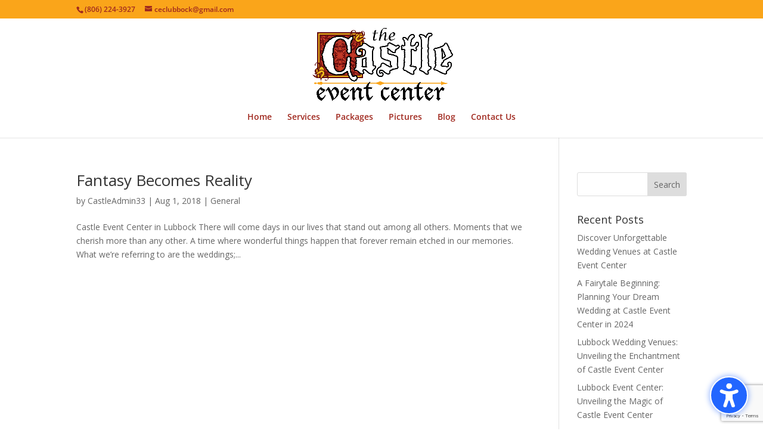

--- FILE ---
content_type: text/html; charset=utf-8
request_url: https://www.google.com/recaptcha/api2/anchor?ar=1&k=6Ld6onUjAAAAAMRUas7mvovkQ5QCCsqIxb_yWxay&co=aHR0cHM6Ly9jYXN0bGVldmVudGNlbnRlci5jb206NDQz&hl=en&v=PoyoqOPhxBO7pBk68S4YbpHZ&size=invisible&anchor-ms=20000&execute-ms=30000&cb=j85y5dj7mxl1
body_size: 48592
content:
<!DOCTYPE HTML><html dir="ltr" lang="en"><head><meta http-equiv="Content-Type" content="text/html; charset=UTF-8">
<meta http-equiv="X-UA-Compatible" content="IE=edge">
<title>reCAPTCHA</title>
<style type="text/css">
/* cyrillic-ext */
@font-face {
  font-family: 'Roboto';
  font-style: normal;
  font-weight: 400;
  font-stretch: 100%;
  src: url(//fonts.gstatic.com/s/roboto/v48/KFO7CnqEu92Fr1ME7kSn66aGLdTylUAMa3GUBHMdazTgWw.woff2) format('woff2');
  unicode-range: U+0460-052F, U+1C80-1C8A, U+20B4, U+2DE0-2DFF, U+A640-A69F, U+FE2E-FE2F;
}
/* cyrillic */
@font-face {
  font-family: 'Roboto';
  font-style: normal;
  font-weight: 400;
  font-stretch: 100%;
  src: url(//fonts.gstatic.com/s/roboto/v48/KFO7CnqEu92Fr1ME7kSn66aGLdTylUAMa3iUBHMdazTgWw.woff2) format('woff2');
  unicode-range: U+0301, U+0400-045F, U+0490-0491, U+04B0-04B1, U+2116;
}
/* greek-ext */
@font-face {
  font-family: 'Roboto';
  font-style: normal;
  font-weight: 400;
  font-stretch: 100%;
  src: url(//fonts.gstatic.com/s/roboto/v48/KFO7CnqEu92Fr1ME7kSn66aGLdTylUAMa3CUBHMdazTgWw.woff2) format('woff2');
  unicode-range: U+1F00-1FFF;
}
/* greek */
@font-face {
  font-family: 'Roboto';
  font-style: normal;
  font-weight: 400;
  font-stretch: 100%;
  src: url(//fonts.gstatic.com/s/roboto/v48/KFO7CnqEu92Fr1ME7kSn66aGLdTylUAMa3-UBHMdazTgWw.woff2) format('woff2');
  unicode-range: U+0370-0377, U+037A-037F, U+0384-038A, U+038C, U+038E-03A1, U+03A3-03FF;
}
/* math */
@font-face {
  font-family: 'Roboto';
  font-style: normal;
  font-weight: 400;
  font-stretch: 100%;
  src: url(//fonts.gstatic.com/s/roboto/v48/KFO7CnqEu92Fr1ME7kSn66aGLdTylUAMawCUBHMdazTgWw.woff2) format('woff2');
  unicode-range: U+0302-0303, U+0305, U+0307-0308, U+0310, U+0312, U+0315, U+031A, U+0326-0327, U+032C, U+032F-0330, U+0332-0333, U+0338, U+033A, U+0346, U+034D, U+0391-03A1, U+03A3-03A9, U+03B1-03C9, U+03D1, U+03D5-03D6, U+03F0-03F1, U+03F4-03F5, U+2016-2017, U+2034-2038, U+203C, U+2040, U+2043, U+2047, U+2050, U+2057, U+205F, U+2070-2071, U+2074-208E, U+2090-209C, U+20D0-20DC, U+20E1, U+20E5-20EF, U+2100-2112, U+2114-2115, U+2117-2121, U+2123-214F, U+2190, U+2192, U+2194-21AE, U+21B0-21E5, U+21F1-21F2, U+21F4-2211, U+2213-2214, U+2216-22FF, U+2308-230B, U+2310, U+2319, U+231C-2321, U+2336-237A, U+237C, U+2395, U+239B-23B7, U+23D0, U+23DC-23E1, U+2474-2475, U+25AF, U+25B3, U+25B7, U+25BD, U+25C1, U+25CA, U+25CC, U+25FB, U+266D-266F, U+27C0-27FF, U+2900-2AFF, U+2B0E-2B11, U+2B30-2B4C, U+2BFE, U+3030, U+FF5B, U+FF5D, U+1D400-1D7FF, U+1EE00-1EEFF;
}
/* symbols */
@font-face {
  font-family: 'Roboto';
  font-style: normal;
  font-weight: 400;
  font-stretch: 100%;
  src: url(//fonts.gstatic.com/s/roboto/v48/KFO7CnqEu92Fr1ME7kSn66aGLdTylUAMaxKUBHMdazTgWw.woff2) format('woff2');
  unicode-range: U+0001-000C, U+000E-001F, U+007F-009F, U+20DD-20E0, U+20E2-20E4, U+2150-218F, U+2190, U+2192, U+2194-2199, U+21AF, U+21E6-21F0, U+21F3, U+2218-2219, U+2299, U+22C4-22C6, U+2300-243F, U+2440-244A, U+2460-24FF, U+25A0-27BF, U+2800-28FF, U+2921-2922, U+2981, U+29BF, U+29EB, U+2B00-2BFF, U+4DC0-4DFF, U+FFF9-FFFB, U+10140-1018E, U+10190-1019C, U+101A0, U+101D0-101FD, U+102E0-102FB, U+10E60-10E7E, U+1D2C0-1D2D3, U+1D2E0-1D37F, U+1F000-1F0FF, U+1F100-1F1AD, U+1F1E6-1F1FF, U+1F30D-1F30F, U+1F315, U+1F31C, U+1F31E, U+1F320-1F32C, U+1F336, U+1F378, U+1F37D, U+1F382, U+1F393-1F39F, U+1F3A7-1F3A8, U+1F3AC-1F3AF, U+1F3C2, U+1F3C4-1F3C6, U+1F3CA-1F3CE, U+1F3D4-1F3E0, U+1F3ED, U+1F3F1-1F3F3, U+1F3F5-1F3F7, U+1F408, U+1F415, U+1F41F, U+1F426, U+1F43F, U+1F441-1F442, U+1F444, U+1F446-1F449, U+1F44C-1F44E, U+1F453, U+1F46A, U+1F47D, U+1F4A3, U+1F4B0, U+1F4B3, U+1F4B9, U+1F4BB, U+1F4BF, U+1F4C8-1F4CB, U+1F4D6, U+1F4DA, U+1F4DF, U+1F4E3-1F4E6, U+1F4EA-1F4ED, U+1F4F7, U+1F4F9-1F4FB, U+1F4FD-1F4FE, U+1F503, U+1F507-1F50B, U+1F50D, U+1F512-1F513, U+1F53E-1F54A, U+1F54F-1F5FA, U+1F610, U+1F650-1F67F, U+1F687, U+1F68D, U+1F691, U+1F694, U+1F698, U+1F6AD, U+1F6B2, U+1F6B9-1F6BA, U+1F6BC, U+1F6C6-1F6CF, U+1F6D3-1F6D7, U+1F6E0-1F6EA, U+1F6F0-1F6F3, U+1F6F7-1F6FC, U+1F700-1F7FF, U+1F800-1F80B, U+1F810-1F847, U+1F850-1F859, U+1F860-1F887, U+1F890-1F8AD, U+1F8B0-1F8BB, U+1F8C0-1F8C1, U+1F900-1F90B, U+1F93B, U+1F946, U+1F984, U+1F996, U+1F9E9, U+1FA00-1FA6F, U+1FA70-1FA7C, U+1FA80-1FA89, U+1FA8F-1FAC6, U+1FACE-1FADC, U+1FADF-1FAE9, U+1FAF0-1FAF8, U+1FB00-1FBFF;
}
/* vietnamese */
@font-face {
  font-family: 'Roboto';
  font-style: normal;
  font-weight: 400;
  font-stretch: 100%;
  src: url(//fonts.gstatic.com/s/roboto/v48/KFO7CnqEu92Fr1ME7kSn66aGLdTylUAMa3OUBHMdazTgWw.woff2) format('woff2');
  unicode-range: U+0102-0103, U+0110-0111, U+0128-0129, U+0168-0169, U+01A0-01A1, U+01AF-01B0, U+0300-0301, U+0303-0304, U+0308-0309, U+0323, U+0329, U+1EA0-1EF9, U+20AB;
}
/* latin-ext */
@font-face {
  font-family: 'Roboto';
  font-style: normal;
  font-weight: 400;
  font-stretch: 100%;
  src: url(//fonts.gstatic.com/s/roboto/v48/KFO7CnqEu92Fr1ME7kSn66aGLdTylUAMa3KUBHMdazTgWw.woff2) format('woff2');
  unicode-range: U+0100-02BA, U+02BD-02C5, U+02C7-02CC, U+02CE-02D7, U+02DD-02FF, U+0304, U+0308, U+0329, U+1D00-1DBF, U+1E00-1E9F, U+1EF2-1EFF, U+2020, U+20A0-20AB, U+20AD-20C0, U+2113, U+2C60-2C7F, U+A720-A7FF;
}
/* latin */
@font-face {
  font-family: 'Roboto';
  font-style: normal;
  font-weight: 400;
  font-stretch: 100%;
  src: url(//fonts.gstatic.com/s/roboto/v48/KFO7CnqEu92Fr1ME7kSn66aGLdTylUAMa3yUBHMdazQ.woff2) format('woff2');
  unicode-range: U+0000-00FF, U+0131, U+0152-0153, U+02BB-02BC, U+02C6, U+02DA, U+02DC, U+0304, U+0308, U+0329, U+2000-206F, U+20AC, U+2122, U+2191, U+2193, U+2212, U+2215, U+FEFF, U+FFFD;
}
/* cyrillic-ext */
@font-face {
  font-family: 'Roboto';
  font-style: normal;
  font-weight: 500;
  font-stretch: 100%;
  src: url(//fonts.gstatic.com/s/roboto/v48/KFO7CnqEu92Fr1ME7kSn66aGLdTylUAMa3GUBHMdazTgWw.woff2) format('woff2');
  unicode-range: U+0460-052F, U+1C80-1C8A, U+20B4, U+2DE0-2DFF, U+A640-A69F, U+FE2E-FE2F;
}
/* cyrillic */
@font-face {
  font-family: 'Roboto';
  font-style: normal;
  font-weight: 500;
  font-stretch: 100%;
  src: url(//fonts.gstatic.com/s/roboto/v48/KFO7CnqEu92Fr1ME7kSn66aGLdTylUAMa3iUBHMdazTgWw.woff2) format('woff2');
  unicode-range: U+0301, U+0400-045F, U+0490-0491, U+04B0-04B1, U+2116;
}
/* greek-ext */
@font-face {
  font-family: 'Roboto';
  font-style: normal;
  font-weight: 500;
  font-stretch: 100%;
  src: url(//fonts.gstatic.com/s/roboto/v48/KFO7CnqEu92Fr1ME7kSn66aGLdTylUAMa3CUBHMdazTgWw.woff2) format('woff2');
  unicode-range: U+1F00-1FFF;
}
/* greek */
@font-face {
  font-family: 'Roboto';
  font-style: normal;
  font-weight: 500;
  font-stretch: 100%;
  src: url(//fonts.gstatic.com/s/roboto/v48/KFO7CnqEu92Fr1ME7kSn66aGLdTylUAMa3-UBHMdazTgWw.woff2) format('woff2');
  unicode-range: U+0370-0377, U+037A-037F, U+0384-038A, U+038C, U+038E-03A1, U+03A3-03FF;
}
/* math */
@font-face {
  font-family: 'Roboto';
  font-style: normal;
  font-weight: 500;
  font-stretch: 100%;
  src: url(//fonts.gstatic.com/s/roboto/v48/KFO7CnqEu92Fr1ME7kSn66aGLdTylUAMawCUBHMdazTgWw.woff2) format('woff2');
  unicode-range: U+0302-0303, U+0305, U+0307-0308, U+0310, U+0312, U+0315, U+031A, U+0326-0327, U+032C, U+032F-0330, U+0332-0333, U+0338, U+033A, U+0346, U+034D, U+0391-03A1, U+03A3-03A9, U+03B1-03C9, U+03D1, U+03D5-03D6, U+03F0-03F1, U+03F4-03F5, U+2016-2017, U+2034-2038, U+203C, U+2040, U+2043, U+2047, U+2050, U+2057, U+205F, U+2070-2071, U+2074-208E, U+2090-209C, U+20D0-20DC, U+20E1, U+20E5-20EF, U+2100-2112, U+2114-2115, U+2117-2121, U+2123-214F, U+2190, U+2192, U+2194-21AE, U+21B0-21E5, U+21F1-21F2, U+21F4-2211, U+2213-2214, U+2216-22FF, U+2308-230B, U+2310, U+2319, U+231C-2321, U+2336-237A, U+237C, U+2395, U+239B-23B7, U+23D0, U+23DC-23E1, U+2474-2475, U+25AF, U+25B3, U+25B7, U+25BD, U+25C1, U+25CA, U+25CC, U+25FB, U+266D-266F, U+27C0-27FF, U+2900-2AFF, U+2B0E-2B11, U+2B30-2B4C, U+2BFE, U+3030, U+FF5B, U+FF5D, U+1D400-1D7FF, U+1EE00-1EEFF;
}
/* symbols */
@font-face {
  font-family: 'Roboto';
  font-style: normal;
  font-weight: 500;
  font-stretch: 100%;
  src: url(//fonts.gstatic.com/s/roboto/v48/KFO7CnqEu92Fr1ME7kSn66aGLdTylUAMaxKUBHMdazTgWw.woff2) format('woff2');
  unicode-range: U+0001-000C, U+000E-001F, U+007F-009F, U+20DD-20E0, U+20E2-20E4, U+2150-218F, U+2190, U+2192, U+2194-2199, U+21AF, U+21E6-21F0, U+21F3, U+2218-2219, U+2299, U+22C4-22C6, U+2300-243F, U+2440-244A, U+2460-24FF, U+25A0-27BF, U+2800-28FF, U+2921-2922, U+2981, U+29BF, U+29EB, U+2B00-2BFF, U+4DC0-4DFF, U+FFF9-FFFB, U+10140-1018E, U+10190-1019C, U+101A0, U+101D0-101FD, U+102E0-102FB, U+10E60-10E7E, U+1D2C0-1D2D3, U+1D2E0-1D37F, U+1F000-1F0FF, U+1F100-1F1AD, U+1F1E6-1F1FF, U+1F30D-1F30F, U+1F315, U+1F31C, U+1F31E, U+1F320-1F32C, U+1F336, U+1F378, U+1F37D, U+1F382, U+1F393-1F39F, U+1F3A7-1F3A8, U+1F3AC-1F3AF, U+1F3C2, U+1F3C4-1F3C6, U+1F3CA-1F3CE, U+1F3D4-1F3E0, U+1F3ED, U+1F3F1-1F3F3, U+1F3F5-1F3F7, U+1F408, U+1F415, U+1F41F, U+1F426, U+1F43F, U+1F441-1F442, U+1F444, U+1F446-1F449, U+1F44C-1F44E, U+1F453, U+1F46A, U+1F47D, U+1F4A3, U+1F4B0, U+1F4B3, U+1F4B9, U+1F4BB, U+1F4BF, U+1F4C8-1F4CB, U+1F4D6, U+1F4DA, U+1F4DF, U+1F4E3-1F4E6, U+1F4EA-1F4ED, U+1F4F7, U+1F4F9-1F4FB, U+1F4FD-1F4FE, U+1F503, U+1F507-1F50B, U+1F50D, U+1F512-1F513, U+1F53E-1F54A, U+1F54F-1F5FA, U+1F610, U+1F650-1F67F, U+1F687, U+1F68D, U+1F691, U+1F694, U+1F698, U+1F6AD, U+1F6B2, U+1F6B9-1F6BA, U+1F6BC, U+1F6C6-1F6CF, U+1F6D3-1F6D7, U+1F6E0-1F6EA, U+1F6F0-1F6F3, U+1F6F7-1F6FC, U+1F700-1F7FF, U+1F800-1F80B, U+1F810-1F847, U+1F850-1F859, U+1F860-1F887, U+1F890-1F8AD, U+1F8B0-1F8BB, U+1F8C0-1F8C1, U+1F900-1F90B, U+1F93B, U+1F946, U+1F984, U+1F996, U+1F9E9, U+1FA00-1FA6F, U+1FA70-1FA7C, U+1FA80-1FA89, U+1FA8F-1FAC6, U+1FACE-1FADC, U+1FADF-1FAE9, U+1FAF0-1FAF8, U+1FB00-1FBFF;
}
/* vietnamese */
@font-face {
  font-family: 'Roboto';
  font-style: normal;
  font-weight: 500;
  font-stretch: 100%;
  src: url(//fonts.gstatic.com/s/roboto/v48/KFO7CnqEu92Fr1ME7kSn66aGLdTylUAMa3OUBHMdazTgWw.woff2) format('woff2');
  unicode-range: U+0102-0103, U+0110-0111, U+0128-0129, U+0168-0169, U+01A0-01A1, U+01AF-01B0, U+0300-0301, U+0303-0304, U+0308-0309, U+0323, U+0329, U+1EA0-1EF9, U+20AB;
}
/* latin-ext */
@font-face {
  font-family: 'Roboto';
  font-style: normal;
  font-weight: 500;
  font-stretch: 100%;
  src: url(//fonts.gstatic.com/s/roboto/v48/KFO7CnqEu92Fr1ME7kSn66aGLdTylUAMa3KUBHMdazTgWw.woff2) format('woff2');
  unicode-range: U+0100-02BA, U+02BD-02C5, U+02C7-02CC, U+02CE-02D7, U+02DD-02FF, U+0304, U+0308, U+0329, U+1D00-1DBF, U+1E00-1E9F, U+1EF2-1EFF, U+2020, U+20A0-20AB, U+20AD-20C0, U+2113, U+2C60-2C7F, U+A720-A7FF;
}
/* latin */
@font-face {
  font-family: 'Roboto';
  font-style: normal;
  font-weight: 500;
  font-stretch: 100%;
  src: url(//fonts.gstatic.com/s/roboto/v48/KFO7CnqEu92Fr1ME7kSn66aGLdTylUAMa3yUBHMdazQ.woff2) format('woff2');
  unicode-range: U+0000-00FF, U+0131, U+0152-0153, U+02BB-02BC, U+02C6, U+02DA, U+02DC, U+0304, U+0308, U+0329, U+2000-206F, U+20AC, U+2122, U+2191, U+2193, U+2212, U+2215, U+FEFF, U+FFFD;
}
/* cyrillic-ext */
@font-face {
  font-family: 'Roboto';
  font-style: normal;
  font-weight: 900;
  font-stretch: 100%;
  src: url(//fonts.gstatic.com/s/roboto/v48/KFO7CnqEu92Fr1ME7kSn66aGLdTylUAMa3GUBHMdazTgWw.woff2) format('woff2');
  unicode-range: U+0460-052F, U+1C80-1C8A, U+20B4, U+2DE0-2DFF, U+A640-A69F, U+FE2E-FE2F;
}
/* cyrillic */
@font-face {
  font-family: 'Roboto';
  font-style: normal;
  font-weight: 900;
  font-stretch: 100%;
  src: url(//fonts.gstatic.com/s/roboto/v48/KFO7CnqEu92Fr1ME7kSn66aGLdTylUAMa3iUBHMdazTgWw.woff2) format('woff2');
  unicode-range: U+0301, U+0400-045F, U+0490-0491, U+04B0-04B1, U+2116;
}
/* greek-ext */
@font-face {
  font-family: 'Roboto';
  font-style: normal;
  font-weight: 900;
  font-stretch: 100%;
  src: url(//fonts.gstatic.com/s/roboto/v48/KFO7CnqEu92Fr1ME7kSn66aGLdTylUAMa3CUBHMdazTgWw.woff2) format('woff2');
  unicode-range: U+1F00-1FFF;
}
/* greek */
@font-face {
  font-family: 'Roboto';
  font-style: normal;
  font-weight: 900;
  font-stretch: 100%;
  src: url(//fonts.gstatic.com/s/roboto/v48/KFO7CnqEu92Fr1ME7kSn66aGLdTylUAMa3-UBHMdazTgWw.woff2) format('woff2');
  unicode-range: U+0370-0377, U+037A-037F, U+0384-038A, U+038C, U+038E-03A1, U+03A3-03FF;
}
/* math */
@font-face {
  font-family: 'Roboto';
  font-style: normal;
  font-weight: 900;
  font-stretch: 100%;
  src: url(//fonts.gstatic.com/s/roboto/v48/KFO7CnqEu92Fr1ME7kSn66aGLdTylUAMawCUBHMdazTgWw.woff2) format('woff2');
  unicode-range: U+0302-0303, U+0305, U+0307-0308, U+0310, U+0312, U+0315, U+031A, U+0326-0327, U+032C, U+032F-0330, U+0332-0333, U+0338, U+033A, U+0346, U+034D, U+0391-03A1, U+03A3-03A9, U+03B1-03C9, U+03D1, U+03D5-03D6, U+03F0-03F1, U+03F4-03F5, U+2016-2017, U+2034-2038, U+203C, U+2040, U+2043, U+2047, U+2050, U+2057, U+205F, U+2070-2071, U+2074-208E, U+2090-209C, U+20D0-20DC, U+20E1, U+20E5-20EF, U+2100-2112, U+2114-2115, U+2117-2121, U+2123-214F, U+2190, U+2192, U+2194-21AE, U+21B0-21E5, U+21F1-21F2, U+21F4-2211, U+2213-2214, U+2216-22FF, U+2308-230B, U+2310, U+2319, U+231C-2321, U+2336-237A, U+237C, U+2395, U+239B-23B7, U+23D0, U+23DC-23E1, U+2474-2475, U+25AF, U+25B3, U+25B7, U+25BD, U+25C1, U+25CA, U+25CC, U+25FB, U+266D-266F, U+27C0-27FF, U+2900-2AFF, U+2B0E-2B11, U+2B30-2B4C, U+2BFE, U+3030, U+FF5B, U+FF5D, U+1D400-1D7FF, U+1EE00-1EEFF;
}
/* symbols */
@font-face {
  font-family: 'Roboto';
  font-style: normal;
  font-weight: 900;
  font-stretch: 100%;
  src: url(//fonts.gstatic.com/s/roboto/v48/KFO7CnqEu92Fr1ME7kSn66aGLdTylUAMaxKUBHMdazTgWw.woff2) format('woff2');
  unicode-range: U+0001-000C, U+000E-001F, U+007F-009F, U+20DD-20E0, U+20E2-20E4, U+2150-218F, U+2190, U+2192, U+2194-2199, U+21AF, U+21E6-21F0, U+21F3, U+2218-2219, U+2299, U+22C4-22C6, U+2300-243F, U+2440-244A, U+2460-24FF, U+25A0-27BF, U+2800-28FF, U+2921-2922, U+2981, U+29BF, U+29EB, U+2B00-2BFF, U+4DC0-4DFF, U+FFF9-FFFB, U+10140-1018E, U+10190-1019C, U+101A0, U+101D0-101FD, U+102E0-102FB, U+10E60-10E7E, U+1D2C0-1D2D3, U+1D2E0-1D37F, U+1F000-1F0FF, U+1F100-1F1AD, U+1F1E6-1F1FF, U+1F30D-1F30F, U+1F315, U+1F31C, U+1F31E, U+1F320-1F32C, U+1F336, U+1F378, U+1F37D, U+1F382, U+1F393-1F39F, U+1F3A7-1F3A8, U+1F3AC-1F3AF, U+1F3C2, U+1F3C4-1F3C6, U+1F3CA-1F3CE, U+1F3D4-1F3E0, U+1F3ED, U+1F3F1-1F3F3, U+1F3F5-1F3F7, U+1F408, U+1F415, U+1F41F, U+1F426, U+1F43F, U+1F441-1F442, U+1F444, U+1F446-1F449, U+1F44C-1F44E, U+1F453, U+1F46A, U+1F47D, U+1F4A3, U+1F4B0, U+1F4B3, U+1F4B9, U+1F4BB, U+1F4BF, U+1F4C8-1F4CB, U+1F4D6, U+1F4DA, U+1F4DF, U+1F4E3-1F4E6, U+1F4EA-1F4ED, U+1F4F7, U+1F4F9-1F4FB, U+1F4FD-1F4FE, U+1F503, U+1F507-1F50B, U+1F50D, U+1F512-1F513, U+1F53E-1F54A, U+1F54F-1F5FA, U+1F610, U+1F650-1F67F, U+1F687, U+1F68D, U+1F691, U+1F694, U+1F698, U+1F6AD, U+1F6B2, U+1F6B9-1F6BA, U+1F6BC, U+1F6C6-1F6CF, U+1F6D3-1F6D7, U+1F6E0-1F6EA, U+1F6F0-1F6F3, U+1F6F7-1F6FC, U+1F700-1F7FF, U+1F800-1F80B, U+1F810-1F847, U+1F850-1F859, U+1F860-1F887, U+1F890-1F8AD, U+1F8B0-1F8BB, U+1F8C0-1F8C1, U+1F900-1F90B, U+1F93B, U+1F946, U+1F984, U+1F996, U+1F9E9, U+1FA00-1FA6F, U+1FA70-1FA7C, U+1FA80-1FA89, U+1FA8F-1FAC6, U+1FACE-1FADC, U+1FADF-1FAE9, U+1FAF0-1FAF8, U+1FB00-1FBFF;
}
/* vietnamese */
@font-face {
  font-family: 'Roboto';
  font-style: normal;
  font-weight: 900;
  font-stretch: 100%;
  src: url(//fonts.gstatic.com/s/roboto/v48/KFO7CnqEu92Fr1ME7kSn66aGLdTylUAMa3OUBHMdazTgWw.woff2) format('woff2');
  unicode-range: U+0102-0103, U+0110-0111, U+0128-0129, U+0168-0169, U+01A0-01A1, U+01AF-01B0, U+0300-0301, U+0303-0304, U+0308-0309, U+0323, U+0329, U+1EA0-1EF9, U+20AB;
}
/* latin-ext */
@font-face {
  font-family: 'Roboto';
  font-style: normal;
  font-weight: 900;
  font-stretch: 100%;
  src: url(//fonts.gstatic.com/s/roboto/v48/KFO7CnqEu92Fr1ME7kSn66aGLdTylUAMa3KUBHMdazTgWw.woff2) format('woff2');
  unicode-range: U+0100-02BA, U+02BD-02C5, U+02C7-02CC, U+02CE-02D7, U+02DD-02FF, U+0304, U+0308, U+0329, U+1D00-1DBF, U+1E00-1E9F, U+1EF2-1EFF, U+2020, U+20A0-20AB, U+20AD-20C0, U+2113, U+2C60-2C7F, U+A720-A7FF;
}
/* latin */
@font-face {
  font-family: 'Roboto';
  font-style: normal;
  font-weight: 900;
  font-stretch: 100%;
  src: url(//fonts.gstatic.com/s/roboto/v48/KFO7CnqEu92Fr1ME7kSn66aGLdTylUAMa3yUBHMdazQ.woff2) format('woff2');
  unicode-range: U+0000-00FF, U+0131, U+0152-0153, U+02BB-02BC, U+02C6, U+02DA, U+02DC, U+0304, U+0308, U+0329, U+2000-206F, U+20AC, U+2122, U+2191, U+2193, U+2212, U+2215, U+FEFF, U+FFFD;
}

</style>
<link rel="stylesheet" type="text/css" href="https://www.gstatic.com/recaptcha/releases/PoyoqOPhxBO7pBk68S4YbpHZ/styles__ltr.css">
<script nonce="rl8Wc_TsJW7QuTdwvwenGw" type="text/javascript">window['__recaptcha_api'] = 'https://www.google.com/recaptcha/api2/';</script>
<script type="text/javascript" src="https://www.gstatic.com/recaptcha/releases/PoyoqOPhxBO7pBk68S4YbpHZ/recaptcha__en.js" nonce="rl8Wc_TsJW7QuTdwvwenGw">
      
    </script></head>
<body><div id="rc-anchor-alert" class="rc-anchor-alert"></div>
<input type="hidden" id="recaptcha-token" value="[base64]">
<script type="text/javascript" nonce="rl8Wc_TsJW7QuTdwvwenGw">
      recaptcha.anchor.Main.init("[\x22ainput\x22,[\x22bgdata\x22,\x22\x22,\[base64]/[base64]/[base64]/[base64]/[base64]/[base64]/[base64]/[base64]/[base64]/[base64]\\u003d\x22,\[base64]\x22,\x22w5xbw5/Ct0nCvkEVPw7DpsKAesKsw6U7w5nDu2DDk38Hw5LCrHXCkMOKKHwKBgJJQljDg0RGwq7Dh1HDp8O+w7rDkz3DhMO2WsKYwp7CicO3OsOIJQfDnzQiQ8OvXEzDj8OSU8KMNcK2w5/[base64]/AWTCpMKpTVPCrcK1esKfdcO1woxDacKOXmIDw4HDj2DDjgw8w5UPRSBYw6tjwrrDsk/DmQ8SFEVEw4HDu8KDw6Mhwoc2FcKewqMvwqLCqcO2w7vDkyzDgsOIw5PCjlICDz/CrcOSw7FTbMO7w6pDw7PCsSd0w7Vdbn1/OMO2wqVLwoDCtMKkw4puScKlOcObTMK5InxJw6QXw4/Cr8O7w6vCoWbCpFxoRFoow4rCoCUJw693DcKbwqBOTMOIOSlaeFAWeMKgwqrCqhsVKMKkwrZjSsO2AcKAwoDDkVEyw5/CgMKnwpNgw7UxRcOHwqzCjRTCjcKnwpPDisOebcK2TifDogvCnjPDqMKFwoHCo8Ozw71WwqsKw6LDq0DCg8OKwrbCi2rDiMK8K2M8wocbw4l7ScK5wrIrYsKaw5fDmTTDnETDnSgpw4dqwo7DrS/[base64]/bwzChTXDtMKmw6VAwq/DjDbCozMiwpPCtMKDw7DCuSgTwpLDqkbCucKjTMKQw43DncKVwoTDhlI6wrJjwo3CpsOLC8KYwr7CiC4sBSlZVsK5woZmXicQwpZFZ8K1w7/[base64]/CnMKiY8KGw4lDw77CmTpAwpheIEzDkRFkw54HPhRob2nCmMKdwoTDg8O+UCJDwqzCuH0GTcKvARBsw7dGwr3Cp2jCg27DhG7CnsOxwr4kw7lLwo/CiMOWZcOtewPDp8KQwp43w7R+w5Ftw4lkw6YNwpxkw7QtH2xIw4M6WWgKYRrCh18Yw4XDvMK4w7rDh8K2cMO4IcOYw6Ftw595MUjCjCAJEFwCwq7DnyUew7jDrcOtwr8VAgAGwpvCt8KTEWrChcK0WsKiPCfDvEw7JS/CnMO2alx1PMKzMU3DvsKqM8OTJQzDqEgpw5bDnMOuGMONwo/[base64]/DtHB6IcK3wp5Ywr3CmizCgXx5eiIjw7TDncKdw5FKwp99worDo8K3ASPDo8K8wrQLwrIGC8OFKRDDq8Kkwp/CosKIwpPDi2Qkw4PDriNjwpY3VjTCscOPAAp6dAsUGcOqZ8OSEE5+EcKNw5bDkkBLwp8nNWLDiUd8w67Cg2nDs8K+ASB9w4/Cn3F6wqvChC5hW1XDrTjCoD7CnMO7wqjDq8OVWUPDpirDosO9Lhlnw77ChFx8wrsQWcKQCMOCfA9CwrlLVMKLLEE5wo8IwqjDr8KNKsOKUwnCmwrCv2zDgUHDt8O3w4PDuMO1wrFGGcOxHQR2TmokPirCgUfCqg/CmXTDhFY8LMKAHsKBwprCjTXDs1zDosK5fDLDo8KHCcOfwpzDrMKudMOMN8KQw68wE34Bw7DDunfCksK7w5bCrB/[base64]/w7DCs3hjN8OdwoZTw5fCi8K8w6wgwodsdWd+CsOZw4s9w4kFbhTDul7Di8OLN2nDuMOAwr/DrjjDvgAJdicdX0zCjEnDisKcRREew67DisKNcREyNMKbDGgPwpJrw6pyO8OTwobCngp3wpAgKUbDqRbDucOmw74sEsOqT8Oswq0VXw/[base64]/DisOOEMK9f2bCo8O5w5TDmsKcw73CgsKhw7jCgi7Dh8KMwrcIworCssKXNVPCgyMMVMKhwpfDssOMwqcBw4FkVsOww7tWKMOzRMO/wobDszQBwpjDisO4T8KFwq97A3s6wph1wrPCj8O6wqHCtzjCtsO0cjTDgcOqwpPDlGESw5RxwpNzSMK3w7ERwrbCgyA3XQ0FwpDDkGjCgWYgwrJ/wqfDicKzJcKkwqMhw5NEWMOfw6hGwr4Ww4rCkHXCu8KdwoEEGj4yw6Z1NV7DhiTCmgh8Elp2w5lsHXJrwp45JsOaLsK8wqfDkk/DnMKHwq3DscK/[base64]/Cp3jDoTLCn8KxACRlwqbDsm7CnMKEw6HDk8OPcAdUUsKawpzCjQnCssK4BWsFw404wrvChnjDigk8L8Kjw7rDtcO5FGPCgsKEWmfCtsO+VSDDvMO0SFfCnToVPMKqX8Okwp/[base64]/Cqw4eGcO2w6rDrMKQNsOow55jwqsSwovCkEFQw6hieglOD3peOcO3V8OKwrYsw7rDmMO1w7x5N8KMwphYIcOIwpoKMQAPw6tQw4XCgsKmJMOiwqnCusObw6jChMKwSlEpBHzCgDp5EMOcwpzDhmvDhiTDlzrCjsOPw792GCLDv1DDuMKATsO/[base64]/wpPChMOTw73Dj1ALw5tnwoJkw6czwrPCi0HCowzDuMKGVC7CkcOPfyzCuMKpMjbDiMONcXdRe3U7wovDvg9AwoUnw7A0w6Ugw6ZWRXjCi3goTcOYw4HCjMOyZsK7fDTDpkMZw6UgwrLCiMOrYwF/w5zDn8K+GUPDhsKvw4LCpW3Dl8KpwocSLcKEwpYdTSnDhMKZw4nDqmbDiCfDtcKYXXDCj8OBAHPCpsKsw7Ehw5vCgXZowoTDrQPDmy3Du8KLw4/DtG8sw7zDrsKnwqzCmFDCsMKxw63DrsO8W8KwZCE7FMKYRmV9HlM9w5xRwpvDtTvCs3fDhMKRPxvDoCzCvMOvJMKGwr7CnMOZw6FVw6nDjBLChGAuREUDw73DkEHDk8K+w7XCksKnXsOIw5UoHhdKwpsIHGhUFhgNF8OyaA/Dv8KEWy8DwpMwwo/DgsKSccK3bCXCjypPw65VEX3Crzo3ScOMwo/DrGjCjB1VCsOoSiRawqXDoGgKw7ckbMKBwrfCmMK0JcOdw5nDh1LDpXcEw6d0wrLDkcO1wqxvRsKDw5DDr8K/w4wwe8K0dMO8DX3CoSXClsKqw5VFbsOeH8KZw6ojK8Kpw5/[base64]/CrVjClMKjO8Kjwp4TWD4jc8Ojw4lNKB/Dm8OJIMK6wpvDmkQ9RiDChDUNwo5bw77Djy/[base64]/DnmXCiDQbKcOFZsKgOjTDjsOew5Zkw6I/URHCky7Cu8KNwrbCrsKkwp/DnMKTw7TCo23DjTAiKjLCogJ6w43DrsOZPWIWMCl2w4jCkMOkw4YVbcOzRMOPInNHwr/CtsOSw5vCisK9SybCtsKJw6B1w5/Chy82AcKww7VsIT/[base64]/DkVfCkMKJNFYNwoEmHMKqw4R9CWXCsWPCtVADwpHDmQTDsVfCkcKiWsOMwqVlwr3CpW/CklvCvcK8KibDicO+fcKnwpzDj2Nqe2jCvMKLPkXChXI/w5fDh8KyDmjDicO6w58uwpYtYcKeBMKtUU3CqkrCtDoQw592WFLCocK/w53CscK9w6XCmMOzwpsowqBIworCp8KTwrHDmcOrwoMKw5fCngnCqzFnw7DCr8KDwq/Dt8O1wozChcKWDUbDj8KVcQkYG8KTL8K5JjbChcKSwqZjw7vDpsOtwrvDrAdXU8K1HsKjwpDCosK+PkjDpEBuw6/DosOmwrHDmsKMwpQQwocHwqHDvMKWw6nDgcOYMsKrWmDDlsKmC8KqfHzDmMKaLnHDicONHELDg8KgXsOhN8OHwqxfwqk2wrlSw6rDkjfDisKWZcOtw4rCpyzCmRtjEE/[base64]/w4nCpER9YiYLV8KMPyPCnsOeQcONwo91acOpw4kpw6HDk8OIw6cuw5IQwpMCfsKaw40NMlXCiQZSwpUZw5DCt8OBNzdkVMKPPwrDim7CsSF/Bxs4wpl0woDCgVvDuRTCinJLwqXCjjjDk3JIwrohwr3CrnTDi8KYw4hkLwwZbMOBw7vDv8KVw7PDqsOgw4LCnWUiKcOiw6RVw6XDl8KYF3pHwqXDt24iWMKIw7zCn8OodcO4w6oRCMOSAMKLSmxRw6gDBsOUw7jDqRbCqMOgcTs1Qhc3w5/[base64]/CqHs9asKbw5XDiMK2wr3DhcK6w6B/[base64]/CshPDkUHCucOkZ8O8TMOre8O1w5QtSsOow7zCmMO5VXTCtwQQw7TCi39ww5FRwpfCusODw4knA8K1wpfDh0nCrXvDpMOTcXV9QcKqw6zDpcKzSnNZw6vDkMKVw4RXbMOlw6XCoAtJw5DDm1Qtw6zDrG8gwrl8NcKDwp8/w61AUMOFRWjCvitbccKYwoXCjMOVw7HCqMO3w7FgbRnCusO9wo/Clx5Md8O4w6l/[base64]/[base64]/[base64]/DmVkThfDhcOBwoTCo1PCmyAgRSJlwoQACWg9woHCtsKjwodqw51Rw7rCicK6woYAw68qwrjCiT/CpSbCpsKowo/DpDPCtkHDh8OVwrEGwq1nwr9yGMOKwpHDrgxOdcKKw404XcOtIMKvTsKtaEtfLcKnFsOtRUo4ZidPw55Ew4/[base64]/CpcOiwqAVwpA0H1Faw6jCoMO6wqDDlF7DuMKzwooPD8OTRmU5HX4nw6jDiC7CssOOesK3wo43w6Ujw6ICayLCnm1RfzVCRQjChG/DvsKNwoIbwqfCmcKRUsKJw5kiw6bDlEbDvAzDjzN5UUFkPcOSHEBfwqjCmnxmAsOKw4Zab1jDvUNNw6M6w5FDJQ/[base64]/CuinDgDoTwrDCjHXDmVALacKsw77CscKHw6zCnMOJw6fChcOYdsKvwoHDlgPDoHDDmMOuYMKVMMK2CgZAw6jDqkbCs8ONFsOmN8K8IwADecO6RcOFQQ/DoCRaT8K3w6jCrsOxw7DCuSksw64lwq4Pw7lTwrHCqWXDmy8hw7bDgwnCr8OAZg4Cw4xfw7g1woAgP8KSwpUZHsK/wqnCr8KjdMKmaTJzw53CksKHBDR2Hl/[base64]/DrsKSAcOOcsOgwoHCjkjDrBYhw4HDiTPDosKmwr03CsOrwqppw7oswoHDksK4w7DDt8KtZMOpaBpSKcKfZScdScKiwqPDthjDhMKIw6LCrsKZUGTCuRAyVcK/Pz7DhsO+MMOUY3LCusOsXcOpIcKHwrHDjFUew5Abwr7DicKpw4ksOwzDgMO6wqsNKBd4w7x0EsO3HC/Dv8O6b1tgw4TDvVUTLMOmfWjDlsOPw4jClxrCu3PCrsOgw7jCnUsSacOoHXzCsnXDrsKkwoQpwpfCu8OAwq5QT1PDkiNHwrkuTsKgcSx+DsK9wosNHsOUwpnDk8KTKgXCm8O8w5rCvBDClsKRw4vDuMOrwosowrEhekpHwrHCvAN2L8KOwrzCmsOsT8OMwo/Ck8KzwrNPEw9tQMO4Z8KQwrhAFsOUCMKULcOqw6vCqVfCrHzDucOPwrvCmcKawpBRY8OvwojDvlgZJwbCpD0cw5U/wpMAwqTCn1XCrcO3wp/DuBd/[base64]/RcKJGMOaaMO7w5BsJSfDncKMXcO2XQNpIMKNw4g5w63Ch8KSw6c4w7HDncOvw7XCkmd3TSIVUBpzLQjDhMOrw7bCu8Ofagx+UwDCsMKSeVpDw7kKQiZuwqcUCG9+FsKrw5nCsRFqfsOHaMO7QcOlw5gfw6/[base64]/DunoJcnRbbcKCVMKMMynDqsOJPMKbw6pMBMKBwox6OcKtwqotB1DDr8OhwojCj8Oxw799YwVIw5rDtlgpCnrDphJ/wqZIwr/Do1Zxwq0qBANxw5EBwr7DrcKWw6bDhQlIwp45F8KIw5gmGcKtwqbDv8KseMKpwqQiUmE4w4XDlMONXTPDr8Ktw4JWw4jCmH4vwqptScKOwq7CncKHf8KdPBvDhxJHf2/CgsKDIT/Dnw7Dn8K6wrnDjsOTw5g5cBTCt3HCoHIRwo5Mb8K9VMKQFWfCrMOhwoY5w7V5UhfDsFLChcKRSCRSQl8vdWzCssK5wqIfw4TClsK/wooDLwcPEGE8esOgEcOsw593M8KkwrkTwrZnw4zDqyDDoD/CosKiTWMZw4vChXRVw7jDvMK3w5A0w6NFT8KowrEpFMK7w6kaw4vDu8O1RsKRwpbDqMOIQ8K4N8KkU8K2EgTCq07DtjhLw5nCli1eKF3Cj8OTMMODwpV8wpYwbMO8wq3DmcKoYUfCiRN9w7/DnT/[base64]/DlgPChlLCpFYrw7hMSmnCm8OFT8Kvw4TClMKQwobClkcmd8KNT2DCtsKbwqvCkTTCnVrCiMOlOsOxS8KDw7xFworCnihNKV5Cw6FkwrJvFmdjdWV5w4snw4BSw4zDkAIIHi7CusKpw71KwowQw7jCnMKewqHDhMOWY8KJbEVaw4Jcwqsuw6NVw4EpwoTDtwDCkG/[base64]/DtMKbwpXCicKRHcKDYGBESRFAwqMBwrJow4V3wpTCp07Dln/DgyVxw6nDtld+w6R1VFNdw7fClzHDs8KCBjFOOW3DgXTCrsKbC1DCucORw4dGCz5bwq8Td8KKE8O+wp0LwrU1bMONMsOZwo8Fw67CuWPDgMO7wqghTsKyw6hxYHPCkGFAOMKvXcOZBsKDacKwaEvDrQ3DuW/DpXzDhAvDmMOQw5ZDwohXwovDmMKUw6nClWl/w4kRCsKqwoPDl8KSwqjChRUwYsKrcMKPw4wqCzrDh8OOwqgQFsKSVcOwP0vDjcK8w5VoDhNuQS/[base64]/DuVvCgHUVSsO0Yl7DhmlJw7bDhHMswrc/[base64]/CpAkqV1Rlw7nDq8OzT8Ojw5w2wrxYwp8Dw5hjcsKSw5PDtcO5HAHDh8OJwrzCt8ORGmbCtsKKwoHCu3jDgnjDu8OERxwjVcKUw4VOw5fDn0DCm8OiFcKzXTTDtmnDmsKsMsKfD0U/wrsVWsO6w40jF8OLWyQpw53Cu8O3wpZlwp4kV2jDm3kBwo7CncKdw6rCqcOewrQGOWDCv8KaBS0QwpvDscOFIjVPcsOfw5XCrknDqMOvQTcdwpHCscO6ZsO2RhPCmsOzw7rCg8Kdw6fDhT1lwqYkAzZ9w50Wd0FlQHXDg8O1eFPDsRXDmELDqMOfW1LCh8O5bS/CliHDnFpIFMKQwrbCk07CpmNkOmjDlkvDjcKDwpU/[base64]/DgcOMN3tVw70nw5vDqUBWw50cX2jCqyxNw6/Dm0vDnDHDucKCHjrDlcO9w7/DisObw4YtQzIrw5EAMMKrfsKHN2bCisOmwonCkcOkPsO6wrgpHsKZwrvCjsKcw49EKMKiXsKfWzvCpMOKwr4iwrpswobDgFfDjsODw6/DvyXDv8K3w53Dn8KfIcO0VFVKwq/[base64]/CrsK3RjEpwqJhw4DCg8Kpw4HDpMO2aMKfwoRRf2HDssO/S8KXPcO/dMOdwo3CsgfCqcKRw4/[base64]/wr4vV0DDuMO1wpx2woswc8OSL8KIHC7CuFQzM8KlwrLClRRySMK3PcO+w7cuScOtwqEOLlUWwqkSHn7CkcO0woNDeSrDi3NSAjbDuiwvOsOawpHCkTAmw5/DpsKTwocXEMKdwr/Dj8KoGMKvw7/DhTDCjBgFSMOPwqwxw6sAMsK/[base64]/CpcKWNMOqwpJjwqHDqMOMwpbDtsOtw4bDrsOdTMKVTmLDq8KYSnAYw6nDmC3Cj8KjCcOkwrFawovCssO+w7k7worCrW4XYsO6w50JFHIOUiEzWmkUeMOqw4Z9VyvDuE3CmQslFUfCmcO+woNjSm1wwqMjXl9Vawo5w4xLw5AUwqoAwrvCnSfDtVTCqTXCiz/Dvm45DSkXfiXDpS5CQcOwwqvDoTvCncKmccOwCcOyw7/DrsOGGMKww6NqwrbDrCzDqMKEX2MuLTRmwqAOO14yw7grw6Z/PMK1TsOjwrc+TVTClBLDm2fClMO9w4xsSh1qwpzDi8KkacOdCcKSw5DCvsKXaggLEhLDonzChMKMHcOifsKNV3nCgsK0F8O+cMKdIcOdw4/DtSLDiVgFRcOCwonCqETDowcXw7TDu8Odw4vDq8KYFnjDhMOJwp54w7TCj8O9w6LDsWnDsMKRwp3DtjzClMOow7HDvVDCmcKsKDvDt8K2w5TCuibDvjHDtVsew6FXTcOJXsK3w7TCnzPCh8OBw496e8K9woTCl8KacEwWwqbCiXXCjMKqw7t/wrEcZsOFDcKsGcO0aiQAwql8BMKEwqnCvm/CkjhLwpzCt8KjGsOzw6AzXsK/fiUTwrhzwrwFYsKZQsKLfsOcBmV8wpfCncOcPUhNR1NVQmdddG7DhXwCCsKHUsOxwofDvMKbYRZQXcOgOikgaMOJw6LDqT8Vwr5XYA/CiklsK0fDrsO8w7zDiMKkLgvChFF8Mx/ChH3DmcKwP1HCjkI4wq3Ci8K0w6fDiALDnUoFw4TCrsOcwoE1w7jCg8O9IMOPD8KFw7TCp8OGFSodJWrCusO6J8OFwosLIsKOJmzDucOkNsKPLgvDgXLCkMODwqHCvW/Cl8KOPsO9w7jCgS8XEDnCrC83w4/CqMKGZsKdEcKXGMOtw7/DuX7CqcOjwrfCq8KQF0ZMw7TCqcOJwoPCkxwzZsOuw7DCvBkBwpTDpMKHw4bDmsOQwrHCtMOhH8ODw4/Coj7Dr0fDsjAQwpN5wpnCpUwBwqXDisKrw4PDqhNRN2p7HMOfVsK6D8OuRcKSBTBOw5dow5gDw4NTckrDvSoKBcKXA8K9w5sSwoPDlsKiO0TCqVN/w61GwofDhVN0wr88wpcHAhrDiQdGe154wobChsOJPsO2bFHDksO/w4V8w6rDp8KbJ8K3wrNQw4A7BXQcwqhZO3jCgw/DpXjDlFPCtzPDp2A5w6LCvm/Cq8OZw4LCn3vDsMODPFsuwpNQw6cewr7DvMOufypHwr8NwqJbLcOPZcOrAMOZAHE2S8KzOWjDpsOpVsO3QltQw4zDicOTw4jCoMK6Ojxaw70/NwDDqGHDtMObLcK/wq7DnizCgcOHw7Fww7E8wopzwpBWw4TCjQxBw6MaNz5mw4TDmMKjw7PDpMK+wp/Dm8Knw5EYX24xfMKRw5k7RWVRPBB1OQXDlsKGw481U8Kww40ZNcKHfkLCs0PDkMK7w6PDkWArw5nCpxF8EsK4w63DqWJ4O8OKem/DrcOJw73DssOmDMOWZsOiw4PCuAPDjAc4BBXDgMOuEsKwwpvCjWDDrMKBw5Row6vDrEzChAvClMOBasO9w6UaesOAw7rDksOPwoh9wpDDoWTCllhzVhMjFXU/TcOQUFfCkTvDpMOgwpbDgsOxw4t1w7TCrC4zwrtAwpbDiMKGTDsFAcK/UMKaXcOewoHDmcKdw5bCqV7ClShzHMKvCMKkEcODGMOPwpjChmoOw6nCpVhLwrcrw7MCw5fDssKGwp7DpE/Dsn/DmMOeEmvDizrDgMOOLHlgw7dPw7fDhsO5wplyHT/CsMOmGEJCFhAfBcKswr1ewro/DDBqwrRvw5rCkMKWw6vDmMOFw6x9RcK6wpdZw7PCosKDw5M/ZMKoXRbDlMKSwqtqJMKHw6LCpcObcMKRw4F3w7dzw55EwrLDusKrwrgMw4vCjELDsEcEw6DDu3DCqBd6UHfCuWXClMOHw5jCqCnCjcKiw5XCqXHDosO8dcOgw7rCvsOIZDlOwo/DkMOLc1rDrEV3wrPDlyIdwqRSACrDshB+wqogHgXDki/DilXCsmdNNHoCOMO6wo5sHsKrDTfCucOLwozDnMODQMOrRMKmwrfDmjzDmMOMd0oRw6/DrRPDocKeCcONXsO1wrHCt8KbNMOJw77ClcOvMsOPw7vDtcONwpLCvcO0AHF4wo/CmQzDq8K7wp9BRcKRw6VuUsOIH8O1LiTCm8OGPsOILcOowowOHsK4wpXDvTdzwqgsUQEvE8KtVz7DsgAvFcOvasOew4TDmzfCkmDDt00Ow73Clzoqw6PCt31HfEbCp8Obw7d9w6VTFQHCkXJ3wp3Ck3gfFD/DgMOGw4fChQEQO8OZw4NGwoPDgsKTw5XDsMOWGcKKwqUBAsOeVMKGSsOfOSkzw7DCosO6K8OgZURJAMOaRy7DgcOtwo4SUDbDpW/CvQ7CqcOJw6fDvybChgzCpsKVwqN8w4MCw6Ynwq7Dp8KTw63CoWFTw7h1PVHDrcKgw51JVyNaSmljF0TDtsOUDh4OIyx2TsOnIcOqUMK9WxHCjMObbFHDj8KPJsKVw5PDuxlHEDwDw7gCRsOiwrTClw58NMKIXQLDpsO2wo11w7NqKsO8AzzCqR/Crg4iw6Bhw77DtMKOw5fCuU0dZHQrW8KINMOPPMOPw6DDvH1rwr7ChsOqbm88fcOcZcOHwoTDucOdMgLCtcK5w5olw5gDSiTCrsKkYRrCrE4ew5/[base64]/Cqhtpa8OnJS7DozJZSsKAw7l2EjplHMOfw7NUPMKgFcO4OFxxC3bCi8KhZ8OlSnzCsMOEMR3CkyTClywFwqrDvncUasOJwqDDpHQBIW40wqzDvcKpbgsBZsOcNsKIwp3DvE/DmcK4F8KUw5oEwpTCj8KtwrrDuQHDnQPDjcOCw47DvnvCmWvCu8Kiw4k/w6NFw7NNShsMw6bDn8KSw6k0wqzDnMK9XMOtwpxHAMOBw6NTMWPCmExyw6thw7wiw5oawrjCpcOwOFzCq33Dvi7Cqj/DncKkwozCjMOhR8OWYsOjR1Blw4B/[base64]/DgMK2wrQ3BcK6w5XDgMKHQkvDjw7ClMOMI8KZwq4yw4LDscOVwoTCg8KXXcO7wrTCp1EJDcOawoHChsKLKV3CiWEfMcO8f2JKw4bDr8O0fV/CuSkva8KkwoZ3XyNlQC3CjsK8w6NIHcOlP17DqXzDgsKdw5wcwqkvwoPDgXHDqE8/[base64]/Dgl3Duz7DqWbCoS02w64SF8Oww5rCrMKlw59lwqjCo8OqMAcvw78ocsK8XT0Jw5oWw53DtAdVSATDkDzCh8KQw7ljXsOzwpsFw7cMw5/DqsKYLXdRwr7Cj3A3d8KCKcKkAcO9wobCpmIFfMK+wpjCmcOYJ2J2w7bDtsOWwrxmY8OUw47CrRgnb2HDvA3DosOYwpQdwpHDisK3woXDtjTDlRjCkSDDi8O/wqlnw7hCA8KWwoMeRDhsScK+JzdUAMKowoBmw6TCuSvDv1rDl33DocKAwr/ChzXDn8KIwqXDjGbDgcOsw7DCmiMew7Uswr5bwpZMJW8XS8OVw51yw6bClMK9wqnDmMOzUXDCpsOofUpmAsKSZ8KCeMKCw7ViSsKWwrUfLDXDmcKQw7HCgUFjw5fDmQzDg1/CqCo4NWpQwqLCrnfCncKER8O8wrkNCMKBIMOTwprClnpiUkoMCcKgw68vwqNlw7R3w6TDhjXCl8OHw4ILwoHCuGgcwooaXcOuH2rCoMKVw7HDqxTDhMKDwoTCuidVw4Rmwo4/wpFZw4g/BMOwA3/DvmrCucKROyLClcO3wqTDvcOwLyIPw7PDuxNSGAjDtn7DhXQ/wphRwqTDvMOcIT1uwrAKWMKINhXCs3Zdb8KNwq/DljLCusK7wpcDAwTCphhZGG/DtX4Pw4HCsUVfw7jCrcKlbUbCmsOkw7vDmDNXLn8fw61LLyHCtSo2w47DtcKyworDqDrCpMOCKUzDhVfDn3lKCC4Sw5kkZ8OhAsKyw47DmQ/DknPDmF9+V2sZwqcmPsKpwqFww7woQxdlHsOIXXLDp8OOe3M6wpbDkkfCvU3ChxjCkl5fbGUHw6dow6/DnDrChnzDrMKvwpcKwpPClWYPFBRQwrLDvk0AV2VzEhXDiMOiw4wRwrIgw4gRMMK5PcK6w4Jdwqc2R2fDtsOFw60Bw5TChSo/wrMHdMKqw6rDjMKLa8KZZkTDrcKrw5rDq2BDVGl3wr4pE8OWNcOAXTnCscKVw6nDisObJMO9In0+BFVgwqLCtwU0wpjDvnnCvlQzw5DCr8OmwqzDjz3DiMOCHWUCSMKjwr3Dqndrwo3DgsKFwoPDksKQOSHCrEEZMzlxKRXDmHXDjWLDomklw687w5DDocO9amwLw6/Dg8O7w5c4e1fDo8K1esO0ScO/McKHwpRnKho/w40OwqnCm0nCo8KiK8KRw7rCrcOPw6LDnyAkWnV8w4ccDcKcw6RrBHfDvF/ChcK6w5jDscKVw7LCs8KfLVXDgcK/wrfCknvCs8OgBXDCm8OMwrDDinTCuxoLw5Mzw4nDq8KMZlRBMl/[base64]/bQhhwpbCg8ORVcOZw4fDkQ3Cq2zCiMK1w7vDuMKXZmzDjjzCqEvDgsO/BMO9eh5NTVoKwqnCpAdew4PDocOcesOfw5/[base64]/DlU8rwp/DksOnRsKKdcODwovDv8OzNXPDnsOqA3oVw5jCisOwP8KlCHDCisKzUTLCvcKxw59jw6tWwqjCnMK9UnVfEsOKQA/CtG93IMK1MBDDsMKDwqpqOCvCpmLDqWHCgxXCqQMUw5EHwpbCh0PDvil/asOOZRYjw7/[base64]/[base64]/Dig3DvMKnCsOdw5rDkwxpSGfCpibDqk7Dr8OJSMOvw7rDphvDqS/[base64]/[base64]/DssK6wpU7w6xYw4wYwrFVDg9XVXPDpsKzw44YH3/DjsKkBsKrw6zDnsKrZcKYb0HDt1jCtT0wwqnCs8OxTQPCisOzdcKawoUIw67DjSETwqxbJn4vwp3DpGDDqcOAEcOWwpPCg8OBwoHDtzjDhsKBXcOBwrsywo7Du8Kgw5DChsKOVMK7QUVDTsOzAXHDr1LDkcK9N8OewpPDv8OOGSUUwq/[base64]/[base64]/DkQnDmMOpw60zw73DiMK+LsKMa2ZKecOPwqk1E23CjcKqHsOIwrHDhz9tE8Kew6kLY8Kuw6NGdCFTwqhyw73DjFtFVMOPw7/DsMO6CMKtw7R5wrZTwqF7w7VAAgszwqPCrMOcRC/[base64]/w4QBHcK1wqrCh8OpJ1fDqxwkKHjDriJBwpYEw6zDpHAZGnbCoFYZBcO4VXlhw4VXKTBxwrTDn8KsGW5bwq1Mw5ppw6U1IMO6VcOXw5HCp8KGwrDCt8O2w75SwofCvwNLwr/DhhLCvsKVBw3ClWTDkMO1K8OiCQQ1w6gQw6t/I2vCjQxBwqwiwrpvWyRVLcOrOMKVaMOGL8Kgw6pNw4vDjsOvUl7DkBNkwqJSEcO+w6bCh1hbUDLDtBHDmFNlw4LCqgwwTcOEPSTCoFPCrhx6MTHDu8Opw6JGfcKbIcK4woBbw68Rwq0YJWVWwovDocKxwrXCuzNfw5rDlWkKOjtleMONwqHDuHbDsQQzwq/CtDoEXR4KIsO4U1/CicKQwpPDt8OBeFPDnBBuUsK5woo9RVrCqcKowqZ5dkksQMOUw4LDkgbDpMOpw6goazPCoGhqw7Z+wp5ILsO5CjLCq2/DmMK5w6Mcw4xqRBTDv8K0T1bDk8Oew6HCusK6bwVZLcK/w7PDg2QCK1AZwpZJMmXDiSzCmx1aCcK6w6ICw7fCg2zDql7DpyTDlkTCt3DDgsKVbMK4eA0Pw4gAOTZew40uw5AcD8KVbFUubEBlCikqwq/[base64]/CosKFwoJpwqoLwqDClMKIasOOw4DDhHJlwowswpsswp/Dh8KZwoJNw49uCcOnCj3Dv0DDusOpw7cnw7oww686w7AVTFtCScOvRcK2wpMrIUvDny/DhcKWcHMqLMK7G2xjw7Muw6fCiMOZw4PClMK2JMKIesOYc1/DhcKibcKywq/[base64]/w6Y7W8KKw63CusOlf8Kcw6XCo8O/[base64]/Dj8Kow6UzGlnDvsOWwojCicOACcOOSMOwdMKHw6HDpXbDhgLDgsORF8KCMizDtQdAIMOcwoshQ8O4wq8SQMK6w6Raw4NfVsOQw7PDj8KHWmQ2w5jDisO8GRnDgnPCnsOiNyrDmhZADmZTw4DDjn/DlgrCqjNSUwzDkQrCnh9TYjwIw6TDhsOxTGTDhW15FQxsU8O/wrHCtgluw51ywqgfw7Enw6HCpMKVGXbDtMKywpQ3wpvDvEwSw59gIlwSZ0jCpkzCkno+w6kHc8O0HykhwrjCusOTwqXCvwRaGsKEw6lJQVwawqnCusK3worDi8OAw4TCgMOsw57Du8KCaW1pw6vCoTtkBy/DicOmO8OOw73DvMOtw6Npw6rCrMKDwrLCgsKPKn/CjSddw7rChV/CgGbDtsOzw58UZ8KoWMKZd3TDgSxMw4fCr8OIw6Nfw5vDsMOLwpXDv04PDsOuwpfCvcKNw75ddsO3W03CqMOhECzDjMKqTMK2RHxDW3p8w6k/[base64]/DoXfCmF/ClsKtAQxQwrhoTm3ChcO/[base64]/Cr8KxbcK7wrjDn8KAwqrDlMOFKgTCp8K3Vy/CtcOuwrBKwqrDu8KVwqdTQcOGwpJXwoQKwobDnX8gw49zYMOswqAlDcOAw6LCgcO0w4cRwojDtcOOVMKgw5QLwrrCvyNeBsObw5Brw6vCrGHDkFTDty4CwpVeYnjDhS/CtFtNwprCm8KSSiJ3w64aHn3CmsOJw6bCmx/DuhfDmDXCvMOFwp9Iwro0w5LCt1DChcKpfcKBw7UNZX9ow4MRwrJySFNZTcKGw4p6woDDmCsfwrTDvGXCl3DCoW00wrHCtcOnw7/Ckh0vw5VOw5lHL8Ouwq/CpcONwpzCh8KCfB0GwrzCpMKbfDnDhsOpw61Vwr/[base64]/[base64]/[base64]/[base64]/w7DCoDnCkSLDg8KHwqrCh8K6w5cwwpF6B2HDtn97wqXCucKTBsKDw7/CpMKEw6QrRcO1Q8KUw6xVwpgtCl06cgzDkMOcw7LDsgnCkn3Dl0rDl2QpXl8DMw7CqMKDRX4iw6bCqMKVw6VZG8Okw7FySALDv3Qsw6jDhMKSw4PDolcZVRHCli9owoQROcOkwrXCjW/[base64]/[base64]/[base64]/CkjBIw6ZFwqnDlkVDw4JrMRvCusOOw54WH0QIwrDCksO9S1tXKcOZw54jwp0fehxcUMOpwoNXOQRObSwWwpNyRMOOw4B9woAUw7fCpcKCw6ZfJsKrUkLDtcOLw7HClMKBw5oBIcOmXsOcwp/CskcyW8KEw6vDl8K+wpgZwqnDmCEOZsKcfE5QHsO/w4VVMsO+XsO0KkfCulV0HcK2EAXDicO6FQ7CrsKaw7fDsMKLE8KawqHDk0LClsO2w7nDkCHDrl/[base64]/wpvDqUoaEMKFbnhyw4TCu8OIw5fDjsKOJ23CuhMCL8OrLcKTccOEw6JPGBXDmMO8w7jDrMOmwq3DiMKJw7tQS8Kkwp7Dn8OtWBDCu8KXIcOsw61iwrvCkcKzwrdfE8OpWcK7wp4ewq/ChMKMP2TDoMKTw4DDumkjw5QdZ8KawoN3UVfDj8KXXGR2w4vCuXI4wrDDtHjCmxPDhDbDqD5SwovDoMKewozCtMKEwrtwcsOvY8OzTMKeFG/[base64]/CjG8Lw5vDqsOYwrcPMVXDl8KDYsKfBWnCkSfDucOuaAp5LxzCv8OCwqkpwoM8MsKNTcOgwoPCocOsfGcXwqIvXMO9AcOmwqjCnTpkKsKzwoRmAQsFBsO7w4rCmk/[base64]\\u003d\x22],null,[\x22conf\x22,null,\x226Ld6onUjAAAAAMRUas7mvovkQ5QCCsqIxb_yWxay\x22,0,null,null,null,0,[21,125,63,73,95,87,41,43,42,83,102,105,109,121],[1017145,681],0,null,null,null,null,0,null,0,null,700,1,null,0,\[base64]/76lBhnEnQkZnOKMAhk\\u003d\x22,0,0,null,null,1,null,0,1,null,null,null,0],\x22https://castleeventcenter.com:443\x22,null,[3,1,1],null,null,null,1,3600,[\x22https://www.google.com/intl/en/policies/privacy/\x22,\x22https://www.google.com/intl/en/policies/terms/\x22],\x22EpuSomVTmMN+0khRpq6Yzqk8q09k2cMACdZg2lhiUFM\\u003d\x22,1,0,null,1,1768728920751,0,0,[64],null,[192,210,92],\x22RC-_H9gp13nCAs6gA\x22,null,null,null,null,null,\x220dAFcWeA78pfYuKxPlE_sjkswbxzP9k9wE6K-3Czt_DpcaHWJp_glX9YPe8Uwc-Lk_V58QRd_g4VxYgNNlw5tZZoKbbXTQUZHJ_g\x22,1768811720672]");
    </script></body></html>